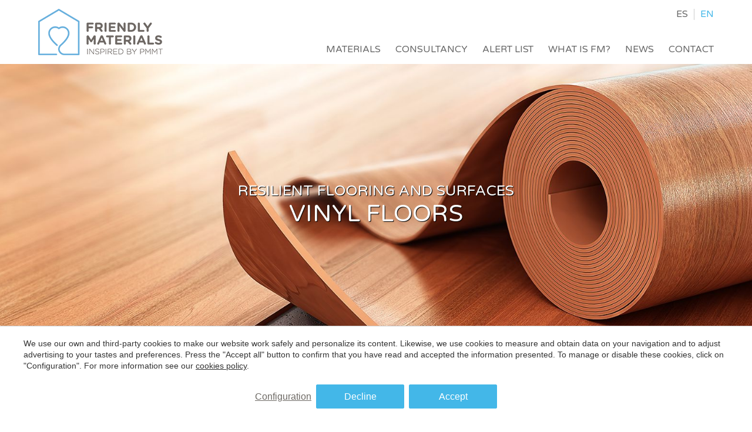

--- FILE ---
content_type: text/html; charset=UTF-8
request_url: https://www.friendlymaterials.com/en/resilient-flooring-and-surfaces/vinyl/vinyl-floors
body_size: 10289
content:
<!doctype html>
<!--[if lt IE 7]> <html class="no-js lt-ie9 lt-ie8 lt-ie7" lang="en"> <![endif]-->
<!--[if IE 7]>    <html class="no-js lt-ie9 lt-ie8" lang="en"> <![endif]-->
<!--[if IE 8]>    <html class="no-js lt-ie9" lang="en"> <![endif]-->
<!--[if IE 9]>    <html class="no-js lt-ie10" lang="en"> <![endif]-->
<!--[if gt IE 8]><!--> <html class="no-js" lang="en"> <!--<![endif]-->
<head>
<meta charset="utf-8">
<meta http-equiv="X-UA-Compatible" content="IE=edge,chrome=1">
<TITLE>Vinyl floors</TITLE>
<META name="description" content="">
<META name="keywords" content="">
<meta name="resource-type" content="document" />
<META http-equiv="Content-Type" content="text/html; charset=UTF-8">
<META http-equiv="content-language" content="en" />
<link rel="canonical" href="https://www.friendlymaterials.com/en/resilient-flooring-and-surfaces/vinyl/vinyl-floors">
<meta name="robots" content="index,follow,noodp,noydir">
<meta name="distribution" content="global">
<meta name="rating" content="general">
<meta name="copyright" content="2026 Friendly materials">
<meta name="expires" content="never">
<meta name="viewport" content="width=device-width, initial-scale=1">
<meta property="og:type" content="article" />
<meta property="og:site_name" content="Friendly materials" />
<meta property="og:url" content="https://www.friendlymaterials.com/en/resilient-flooring-and-surfaces/vinyl/vinyl-floors"/>
<meta property="og:title" content="Vinyl floors" />
<meta property="og:description" content="" />
<link rel="preconnect" href="https://www.googletagmanager.com">
<link rel="preconnect" href="https://www.google-analytics.com">
<link rel="preconnect" href="https://googleads.g.doubleclick.net">
<link rel="alternate" hreflang="en" href="https://www.friendlymaterials.com/en/resilient-flooring-and-surfaces/vinyl/vinyl-floors">
<link rel="alternate" hreflang="es" href="https://www.friendlymaterials.com/pavimentos/vinilicos/suelos-vinilicos">
<link rel="alternate" hreflang="x-default" href="https://www.friendlymaterials.com/pavimentos/vinilicos/suelos-vinilicos">
<meta name="msapplication-TileImage" content="/favico.ico">
<meta name="apple-mobile-web-app-title" content="Friendly materials">
<link rel="icon" type="image/ico" href="/favico.ico">


<LINK rel="stylesheet" href="/templates/html5.css" type="text/css" />

<LINK rel="stylesheet" href="/templates/style.css?v=1.156" type="text/css" />


<link href="https://fonts.googleapis.com/css?family=Varela Round:300,400&subset=latin&display=swap" rel="stylesheet" type="text/css" />
<link href="https://fonts.googleapis.com/css?family=Lato:300,400,700&subset=latin&display=swap" rel="stylesheet" type="text/css" />
<link href="https://fonts.googleapis.com/css?family=Roboto&subset=latin&display=swap" rel="stylesheet" type="text/css" />

<style>
body,.formField, .cta_button {
font-family: 'Varela Round',sans-serif;
}
.highlight-news, footer {
font-family: 'Lato',Arial;
}
.number {
font-family: 'Roboto',Arial;
}
</style>

<!--[if lt IE 9]>
<style>header,nav,section,article,aside,footer,hgroup,main { display: block; }</style>
<script>
document.createElement('header');
document.createElement('nav');
document.createElement('section');
document.createElement('article');
document.createElement('aside');
document.createElement('footer');
document.createElement('hgroup');
document.createElement('main');
</script>
<![endif]-->
<!--[if lt IE 10]>
<style>select{ background:none; }</style>
<![endif]-->
<script src="//ajax.googleapis.com/ajax/libs/jquery/1.7.1/jquery.min.js"></script>
<script>window.jQuery || document.write('<script src="/scripts/jquery.min.js"><\/script>')</script>
<script>
var __ie_ctx__ = {
	wl:'es',
	l:'en',
	ts:1768830943669,
	tj:null,
	pc:{pm:8,pc:2}
};
addEventListener("DOMContentLoaded",function(){if(window.__ie_ctx__){"number"!=typeof __ie_ctx__.tj&&(__ie_ctx__.tj=Date.now());__ie_ctx__.st={m:0,k:0,t:0,w:0,p:0};var c=__ie_ctx__.st;"ontouchstart"in window&&addEventListener("touchstart",function(){c.t++});addEventListener("click",function(){c.m++});addEventListener("keydown",function(){c.k++});addEventListener("wheel",function(){c.w++});addEventListener("pointermove",function(){c.p++});__ie_ctx__.__stf=function(g){var a=[],b=["Location","History","WebSocket",
"Window"],e=["localStorage","sessionStorage"],f=0,d;for(d in b)"function"==typeof window[b[d]]&&f++;for(d in e)"object"==typeof window[e[d]]&&f++;a.push(f);a.push(b.concat(e).length);a.push(__ie_ctx__.ts);__ie_ctx__.tj?a.push(Date.now()-__ie_ctx__.tj):a.push(-1);b=__ie_ctx__.st;a.push(b.k);a.push(b.m);a.push(b.w);a.push(b.t);a.push(b.p);a=btoa(a.map(function(h){return h.toString(16)}).join(","));g.setRequestHeader("X-IESM",a)}}});
</script>
<script async src="https://www.googletagmanager.com/gtag/js?id=G-7JMJFQ1EBC"></script>
<script>
window.dataLayer = window.dataLayer || [];
function gtag(){dataLayer.push(arguments)};
gtag('js', new Date());
gtag('consent', 'default', {
  ad_storage:'denied',
  ad_user_data:'denied',
  ad_personalization:'denied',
  analytics_storage:'denied'
});
gtag('config','G-7JMJFQ1EBC');
gtag('config', 'AW-746077512');
</script>
</head>

<body id='content-category-product' >
<div class="page">

<link rel="stylesheet" href="/scripts/custom_animate.css" type="text/css">
<script type="text/javascript" src="/scripts/delighters.min.js"></script>


<header class="main_header fx-transition">
    <div class="container auto">
        <div class="leftside">
        <a href="/en"><img src="/templates/images/logo.png" width="196" height="73" alt="" class="fx-transition"/></a>
        </div>
        <div class="rightside">
            <ul class="languages"><li class="language-es"><a href="/pavimentos/vinilicos/suelos-vinilicos">es</a></li><li class="language-en active"><a href="/en/resilient-flooring-and-surfaces/vinyl/vinyl-floors">en</a></li></ul>            <nav class="main_menu" role="navigation">
                <ul><li class="menu-0"><a href="/en/materials">Materials</a></li><li class="menu-1"><a href="/en/consultancy">Consultancy</a></li><li class="menu-2"><a href="/en/alert-list">Alert list</a></li><li class="menu-3"><a href="/en/what-is-friendly-materials">What is FM?</a></li><li class="menu-4"><a href="/en/news">News</a></li><li class="menu-5"><a href="/en/contacto">Contact</a></li></ul>            </nav>
        </div>
    </div>
</header>

<script>
$('document').ready(function(){
    $(window).scroll(function (event) {
        var scroll_pos = $(window).scrollTop();
        if(scroll_pos>20){
            $('body').addClass('scrolled');
        }else{
            $('body').removeClass('scrolled');
        }
    });
});
</script><main id="content-category-product">

    <section class="fullimageTitle section section--fullPad fx-txtShadow " style="background-image:url('/media/categories/pavimentos-y-revestimientos-flexibles/top-pavimentos-flex_2.jpg');">
    <div class="fullimageTitle__content auto">
                <div class="fullimageTitle__title auto">
            <h2>Resilient flooring and surfaces</h2>        </div>
                <div class="fullimageTitle__maintitle auto"><h1 id='fx-page-title'>Vinyl floors</h1></div>
    </div>
</section><section class="breadcrumbs section section--noMrgTop section--noMrgBot ">
    <div class="breadcrumbs__container auto">
        <a href="/en/materials">Materials library</a>
         / <a href='/en/resilient-flooring-and-surfaces'>Resilient flooring and surfaces</a> / <a href='/en/resilient-flooring-and-surfaces/vinyl'>Vinyl</a> / <span>Vinyl floors</span>    </div>
</section><section class="textBlock section  textBlock--2cols">
    <div class="textBlock_container auto">
        <div class="textBlock__text content fxedit">
        <p>The most common resilient flooring and surfaces are made from PVC, linoleum or rubber. They are available in rolls and in tiles. They are lightweight materials, very similar to install and are commonly used in areas subject to intense traffic.</p>

<p>Continuous flooring systems are usual made by epoxy or polyurethane resins, or by a mix of both. They are applied in liquid state and then harden by a drying process, creating a continuous and joint-free surface.</p>

<p>Traditionally this type of pavement was related to industrial building, but nowadays its use is extended to several building typologies.</p>
        </div>
    </div>
</section>

    <section class="itemsGrid section section--noMrgTop">
        <div class="itemsGrid__container auto">
            <div class="itemsGrid__sidebar">
                <form id="sort_form" class="itemsGrid__form" action="/en/resilient-flooring-and-surfaces/vinyl/vinyl-floors" method="GET">
                    <label>Order by</label>
                    <select id="sort" name="ob" class="formField"><option value="score" >
                                Score                            </option><option value="brand" >
                                Brand                            </option></select>
                </form>
                <ul class="itemsGrid__menu"><li><a href='/en/resilient-flooring-and-surfaces'>Resilient flooring and surfaces</a><ul><li><a href='/en/resilient-flooring-and-surfaces/vinyl'>Vinyl</a><ul><li class='itemsGrid__menuActive'><a href='/en/resilient-flooring-and-surfaces/vinyl/vinyl-floors'>Vinyl floors</a>                                    <ul class="itemsGrid__menuList">
                                                                            </ul>
                                    </li><li class=''><a href='/en/resilient-flooring-and-surfaces/vinyl/vinyl-coatings'>Vinyl coatings</a></li></ul></ul>
                    </li>
                    
                </ul>
            </div>
            <div id="itemsGrid" class="itemsGrid__grid">
        <!-- <a href="/en/resilient-flooring-and-surfaces/vinyl/vinyl-floors/wwwaltroscandesscom" class="itemsGrid__item zoomIn" animated> -->
        <a href="/en/resilient-flooring-and-surfaces/vinyl/vinyl-floors/wwwaltroscandesscom" class="itemsGrid__item">
            <div class="itemsGrid__header">
                                <div class="itemsGrid__ribbon itemsGrid__ribbon--level-silver">
                    <img src="/templates/images/ribbon-silver-en.png" alt="">
                    <span>67</span>
                </div>
                                <img src="/fxthumb?src=/media/categories/pavimentos-y-revestimientos-flexibles/altro-aquarius-10.jpeg&w=285&h=209&align=c" class="itemsGrid__img" alt="">
            </div>
            <div class="itemsGrid__content">
                <div class="itemsGrid__title">AQUARIUS</div>
                <div class="itemsGrid__subtitle">ALTRO</div>
            </div>
        </a>
            <!-- <a href="/en/resilient-flooring-and-surfaces/vinyl/vinyl-floors/pavimento-vinilico-heterogeneo-pvc-autoportante-flexible-se-instala-sin-adhesivos" class="itemsGrid__item zoomIn" animated> -->
        <a href="/en/resilient-flooring-and-surfaces/vinyl/vinyl-floors/pavimento-vinilico-heterogeneo-pvc-autoportante-flexible-se-instala-sin-adhesivos" class="itemsGrid__item">
            <div class="itemsGrid__header">
                                <div class="itemsGrid__ribbon itemsGrid__ribbon--level-silver">
                    <img src="/templates/images/ribbon-silver-en.png" alt="">
                    <span>70</span>
                </div>
                                <img src="/fxthumb?src=/media/categories/pavimentos-y-revestimientos-flexibles/altro-cantata-corridor.jpeg&w=285&h=209&align=c" class="itemsGrid__img" alt="">
            </div>
            <div class="itemsGrid__content">
                <div class="itemsGrid__title">CANTATA</div>
                <div class="itemsGrid__subtitle">ALTRO</div>
            </div>
        </a>
            <!-- <a href="/en/resilient-flooring-and-surfaces/vinyl/vinyl-floors/aspecta-ten-isocore" class="itemsGrid__item zoomIn" animated> -->
        <a href="/en/resilient-flooring-and-surfaces/vinyl/vinyl-floors/aspecta-ten-isocore" class="itemsGrid__item">
            <div class="itemsGrid__header">
                                <div class="itemsGrid__ribbon itemsGrid__ribbon--level-silver">
                    <img src="/templates/images/ribbon-silver-en.png" alt="">
                    <span>69</span>
                </div>
                                <img src="/fxthumb?src=/media/products/bariperfil_aspecta-ten.png&w=285&h=209&align=c" class="itemsGrid__img" alt="">
            </div>
            <div class="itemsGrid__content">
                <div class="itemsGrid__title">Aspecta Ten - Isocore</div>
                <div class="itemsGrid__subtitle">BARIPERFIL</div>
            </div>
        </a>
            <!-- <a href="/en/resilient-flooring-and-surfaces/vinyl/vinyl-floors/sphera-element" class="itemsGrid__item zoomIn" animated> -->
        <a href="/en/resilient-flooring-and-surfaces/vinyl/vinyl-floors/sphera-element" class="itemsGrid__item">
            <div class="itemsGrid__header">
                                <img src="/fxthumb?src=/media/categories/pavimentos-y-revestimientos-flexibles/sphera-element_51005_roomshot.jpeg&w=285&h=209&align=c" class="itemsGrid__img" alt="">
            </div>
            <div class="itemsGrid__content">
                <div class="itemsGrid__title">SPHERA ELEMENT</div>
                <div class="itemsGrid__subtitle">Forbo</div>
            </div>
        </a>
            <!-- <a href="/en/resilient-flooring-and-surfaces/vinyl/vinyl-floors/creation-70" class="itemsGrid__item zoomIn" animated> -->
        <a href="/en/resilient-flooring-and-surfaces/vinyl/vinyl-floors/creation-70" class="itemsGrid__item">
            <div class="itemsGrid__header">
                                <img src="/fxthumb?src=/media/products/gerflor_creation-70.jpg&w=285&h=209&align=c" class="itemsGrid__img" alt="">
            </div>
            <div class="itemsGrid__content">
                <div class="itemsGrid__title">Creation 70</div>
                <div class="itemsGrid__subtitle">Gerflor</div>
            </div>
        </a>
            <!-- <a href="/en/resilient-flooring-and-surfaces/vinyl/vinyl-floors/mipolam-symbioz" class="itemsGrid__item zoomIn" animated> -->
        <a href="/en/resilient-flooring-and-surfaces/vinyl/vinyl-floors/mipolam-symbioz" class="itemsGrid__item">
            <div class="itemsGrid__header">
                                <img src="/fxthumb?src=/media/products/gerflor_mipolam-symbioz.png&w=285&h=209&align=c" class="itemsGrid__img" alt="">
            </div>
            <div class="itemsGrid__content">
                <div class="itemsGrid__title">Mipolam Symbioz</div>
                <div class="itemsGrid__subtitle">Gerflor</div>
            </div>
        </a>
            <!-- <a href="/en/resilient-flooring-and-surfaces/vinyl/vinyl-floors/expona-flow" class="itemsGrid__item zoomIn" animated> -->
        <a href="/en/resilient-flooring-and-surfaces/vinyl/vinyl-floors/expona-flow" class="itemsGrid__item">
            <div class="itemsGrid__header">
                                <img src="/fxthumb?src=/media/categories/pavimentos-y-revestimientos-flexibles/63052-9101674.jpeg&w=285&h=209&align=c" class="itemsGrid__img" alt="">
            </div>
            <div class="itemsGrid__content">
                <div class="itemsGrid__title">EXPONA FLOW PUR</div>
                <div class="itemsGrid__subtitle">POLYFLOR</div>
            </div>
        </a>
            <!-- <a href="/en/resilient-flooring-and-surfaces/vinyl/vinyl-floors/218-quattro-pur" class="itemsGrid__item zoomIn" animated> -->
        <a href="/en/resilient-flooring-and-surfaces/vinyl/vinyl-floors/218-quattro-pur" class="itemsGrid__item">
            <div class="itemsGrid__header">
                                <img src="/fxthumb?src=/media/categories/pavimentos-y-revestimientos-flexibles/quattro1.jpeg&w=285&h=209&align=c" class="itemsGrid__img" alt="">
            </div>
            <div class="itemsGrid__content">
                <div class="itemsGrid__title">QUATTRO PUR</div>
                <div class="itemsGrid__subtitle">POLYFLOR</div>
            </div>
        </a>
            <!-- <a href="/en/resilient-flooring-and-surfaces/vinyl/vinyl-floors/floors-work" class="itemsGrid__item zoomIn" animated> -->
        <a href="/en/resilient-flooring-and-surfaces/vinyl/vinyl-floors/floors-work" class="itemsGrid__item">
            <div class="itemsGrid__header">
                                <img src="/fxthumb?src=/media/products/projectfloors_floors@work.jpg&w=285&h=209&align=c" class="itemsGrid__img" alt="">
            </div>
            <div class="itemsGrid__content">
                <div class="itemsGrid__title">Floors@Work</div>
                <div class="itemsGrid__subtitle">Project Floors</div>
            </div>
        </a>
            <!-- <a href="/en/resilient-flooring-and-surfaces/vinyl/vinyl-floors/coretec-plus" class="itemsGrid__item zoomIn" animated> -->
        <a href="/en/resilient-flooring-and-surfaces/vinyl/vinyl-floors/coretec-plus" class="itemsGrid__item">
            <div class="itemsGrid__header">
                                <img src="/fxthumb?src=/media/products/112/usfloors_coretecplus.jpg&w=285&h=209&align=c" class="itemsGrid__img" alt="">
            </div>
            <div class="itemsGrid__content">
                <div class="itemsGrid__title">COREtec Plus®</div>
                <div class="itemsGrid__subtitle">US Floors®</div>
            </div>
        </a>
    </div>        </div>
    </section>

</main>

<script>
$(document).ready(function(){
    $('#sort').on('change',function(){
        $('#sort_form').trigger('submit');
    });
});
</script>
</div>
<div class="clear"></div>
<footer class="main_footer">
    <div class="firstblock container auto">
        <div class="leftside">
            <img src="/templates/images/footer-logo.png" alt="Friendly materials">
                        <address>
                C/Pamplona, 96-104                </br>Local 2                </br>08018                 Barcelona                <br>
                <a href="tel:+34932 055 376">T. (+34) 932 055 376</a>
            </address>
                        <address>
                C/Apodaca, 7                </br>Local semisotano derecha                </br>28004                 Madrid                <br>
                <a href="tel:+34910 855 562">T. (+34) 910 855 562</a>
            </address>
            
                            <a href="mailto:hello@friendlymaterials.com">hello@friendlymaterials.com</a>
                    </div>
        <div class="centerside">
            <ul><li class="menu-0"><a href="/en/materials">Materials</a></li><li class="menu-1"><a href="/en/join-us">Join us </a></li><li class="menu-2"><a href="/en/consultancy">Consultancy</a></li><li class="menu-3"><a href="/en/news">News</a></li><li class="menu-4"><a href="/en/contacto">Contact</a></li></ul>            <ul><li class="menu-0"><a href="/en/resilient-flooring-and-surfaces">Resilient flooring and surfaces</a></li><li class="menu-1"><a href="/en/adhesives-and-sealants">Adhesives</a></li><li class="menu-2"><a href="/en/paint">Indoor paint</a></li><li class="menu-3"><a href="/en/cements-and-concrete">Cements and concrete</a></li><li class="menu-4"><a href="/en/wood/parquet-and-laminates">Laminate </a></li><li class="menu-5"><a href="/en/wood">Wood and wood-based </a></li><li class="menu-6"><a href="/en/boards-panels-and-partitions">Boards, panels, ceilings and partitions</a></li><li class="menu-7"><a href="/en/ceramic-and-stone-materials">Ceramic and stone materials </a></li><li class="menu-8"><a href="/en/insulation">Insulation</a></li></ul>            <ul><li class="menu-0"><a href="/en/medals">Medals</a></li><li class="menu-1"><a href="/en/evaluation-criteria">Evaluation criteria</a></li><li class="menu-2"><a href="/en/alert-list">Alert list</a></li><li class="menu-3"><a href="/en/faq">FAQ</a></li></ul>        </div>
        <div class="rightside">
            <div class="subscribe">
                <div class="footer-title">Subscribe to our newsletter</div>
                <div id="mc_embed_signup">
                    <form action="//pmmtarq.us2.list-manage.com/subscribe/post?u=8d780d34764e0314ad5a81c41&amp;id=5f78bad1da" method="post" id="mc-embedded-subscribe-form" name="mc-embedded-subscribe-form" class="validate" target="_blank" novalidate="">
                        <div class="mc-field-group">
                            <input type="email" value="" name="EMAIL" class="required fx-transition mc-field" placeholder="Correo electrónico" id="mce-EMAIL">
                            <input type="submit" value="" name="subscribe" id="mc-embedded-subscribe" class="mc-field-button">
                        </div>
                        <!-- real people should not fill this in and expect good things - do not remove this or risk form bot signups-->
                        <div style="position: absolute; left: -5000px;" aria-hidden="true"><input type="text" name="b_8d780d34764e0314ad5a81c41_5f78bad1da" tabindex="-1" value=""></div>
                        <div id="mce-responses" class="clear" style="padding: 0 0 12px;">
                            <div class="response" id="mce-error-response" style="display:none"></div>
                            <div class="response" id="mce-success-response" style="display:none;margin-top: 15px;"></div>
                        </div>
                    </form>
                </div>
            </div>
            <div class="share">
                <div class="footer-title">
                Find us                </div>
                <ul>
                                            <li><a href="https://www.facebook.com/pmmtarquitectura" target="_blank"><img src="/templates/images/footer-ico-fb.png" alt="Facebook"/></a></li>
                                                                <li><a href="https://twitter.com/PMMT_ARQ" target="_blank"><img src="/templates/images/footer-ico-tw.png" alt="Twitter"/></a></li>
                                                                    <li><a href="https://www.youtube.com/channel/UCQ_Osd1DnKeiKJrECCZwuAA" target="_blank"><img src="/templates/images/footer-ico-yt.png" alt="Youtube"/></a></li>
                                                                <li><a href="https://www.instagram.com/pmmtarq/" target="_blank"><img src="/templates/images/footer-ico-in.png" alt="Instagram"/></a></li>
                                                                                                        <li><a href="https://www.linkedin.com/company/pmmt-arquitectura/" target="_blank"><img src="/templates/images/footer-ico-ld.png" alt="LinkedIn"/></a></li>
                                    </ul>
            </div>
            
            <div class="footerLogos">
                <div class="footer-title">Shared values with</div>
                <div class="footerLogos__logo">
                    <a href="http://materiales.coam.org" target="_blank">
                        <img src="/templates/images/LOGO-MATCOAM4.png" alt="Matcoam logo">
                    </a>
                </div>
            </div>
        </div>
    </div>

    
    <div class="secondblock container auto">
        <span>&copy;2026 Friendly materials</span>
        <nav>
            <ul>
                <li><a href='/en/legal-notice'>Legal Notice</a></li><li><a href='/en/privacy-policy'>Privacy Policy</a></li>            </ul>
        </nav>
        <div class="secondblock__credits">
            Website by <a href="https://www.iestrategic.es">iestrategic</a>
        </div>
    </div>
</footer>

<script src="/templates/common/scripts.js?v=1.21"></script>
    <script type="text/javascript" src="/scripts/fancybox3/jquery.fancybox.min.js"></script>
    <link rel="stylesheet" href="/scripts/fancybox3/jquery.fancybox.min.css" type="text/css" media="screen" />

<script>
    $(document).ready(function() {
        
                            if($('.bg_parallax').length){
                        addParallax('.bg_parallax');
                    }
        
                        $("a#fancy").fancybox();
        
        
    });

</script>


<script>
    if ("ontouchstart" in document.documentElement) {
		$("body").addClass("isTouchDevice");
		}
</script>




<script type="text/javascript">
$('a[href$=pdf]').click(function(){
	gtag('event', 'download', {
		'event_category': 'FX-Events',
		'event_action': 'Download',
		'event_label': $(this).attr('href'),
		'value': 1,
		'non_interaction': true
	});
});

$('.inquiry').click(function () {
	var event_label = $("#category_id").val();
	var event_value = 1;
	gtag('event', 'inquiry', {
		'event_category': 'FX-Events',
		'event_action': 'Inquiry',
		'event_label': event_label,
		'value': event_value,
		'non_interaction': true
	});
	gtag('event', 'conversion', {'send_to': 'AW-746077512/VJSDCPLiz6YBEMj64OMC', 'currency': 'EUR'});

});


$('.promo-link').click(function () {
	gtag('event', 'promotion', {
	'event_category': 'FX-Events',
			'event_action': 'Promotions',
			'event_label': $(this).attr('data-id') + '#' + $(this).attr('data-language') + '#' + $(this).attr('data-title'),
			'value': 1,
			'non_interaction': true
	});
});
	
$('a[href^="tel:"]').click(function () {
	gtag('event', 'call', {
	'event_category': 'FX-Events',
			'event_action': 'Calls',
			'event_label': $(this).attr('href'),
			'value': 1,
			'non_interaction': true
	});
		
	gtag('event', 'conversion', {'send_to': 'AW-746077512/DpwNCKzkz6YBEMj64OMC', 'currency': 'EUR'});
});
	
</script>
<script type="text/javascript">
function fxTrackInquiry(action, label, value, category, options)
{
	var defVal = 1;
	action = action || 'Inquiry';
	if(typeof window.__fxTrackInquiry_action=='string')
		action = window.__fxTrackInquiry_action;
	label = label || '';
	value = value!==null && !isNaN(value) ? parseFloat(value) : defVal;
	category = category || 'FX-Events';
	var adwTrCode = 'AW-746077512/VJSDCPLiz6YBEMj64OMC';
	var fbKey = 'track';
	var fbValue = 'Lead';
	if(typeof(options)=='object' && !Array.isArray(options) && options!=null)
	{
		if(typeof(options.adwords_tracking_code)=='string')
			adwTrCode = options.adwords_tracking_code;
		if(typeof(options.facebook_track_custom)=='string')
		{
			fbKey = 'trackCustom';
			fbValue = options.facebook_track_custom;
		}
	}
	if(window.gtag)
	{
		gtag('event', action, {'event_category':category,'event_action':action,'event_label':label,'value':value,'non_interaction':true});
		gtag('event', 'generate_lead', {currency:'EUR', value:value});
	}
	if(window.gtag)
		gtag('event', 'conversion', {send_to:adwTrCode, currency:'EUR'});
	
	if(window.fbq)
		fbq(fbKey, fbValue);
}
</script>
<style type="text/css">
/*--- RESET ---*/
._cookieBanner div, ._cookieModalContainer div,
._cookieBanner span, ._cookieModalContainer span, 
._cookieBanner p, ._cookieModalContainer p, 
._cookieBanner a, ._cookieModalContainer a, 
._cookieBanner small, ._cookieModalContainer small, 
._cookieBanner label, ._cookieModalContainer label, 
._cookieBanner button, ._cookieModalContainer button, 
._cookieBanner input, ._cookieModalContainer input {
	margin: 0;
	padding: 0;
	border: 0;
	font: inherit;
	vertical-align: baseline;
	box-sizing:border-box;
	font-size:16px;
	font-family: Arial, Sans-serif;
}
._cookieBanner a, ._cookieModalContainer a {
	text-decoration: none;
	color: inherit;
	transition: 0.2s all;
}
._cookieBanner a:visited, ._cookieModalContainer a:visited {
	color: inherit;
}
._cookieBanner input, ._cookieModalContainer input,
._cookieBanner select, ._cookieModalContainer select{
	margin: 0;
	padding: 0;
	border: none;
	border-radius: initial;
	-webkit-appearance: none;
	-moz-appearance: none;
	appearance: none;
	background-color: transparent;
}
._cookieBanner input:focus, ._cookieModalContainer input:focus,
._cookieBanner select:focus, ._cookieModalContainer select:focus,
._cookieBanner button:focus, ._cookieModalContainer button:focus{
	outline: none;
}
._cookieBanner input, ._cookieModalContainer input{
	width: 100%;
	padding: 15px;
	font-size: 16px;
}
/*--- _cookieBanner ---*/
div._cookieBanner,
div._cookieModalContainer,
div._cookieModalContainer{
	min-width: 250px;
}
div._cookieBanner,
div._cookieModalContainer{
	position:fixed;
	opacity: 1;
	transition:z-index 0s 0s, opacity .5s, all .5s;
}
div._cookieModalContainer{
	top:0;
	bottom:0;
	left:0;
	right:0;
	z-index:1000000;
}
div._cookieBanner{
	bottom:0;
	left: 0;
	right: 0;
	z-index:999999;
	padding:20px 20px;
	background-color:#ffffff;
	text-align:center;
	box-sizing:border-box;
	border-top:1px solid #cccccc;
}
div._cookieBanner--hidden,
div._cookieModalContainer--hidden{
	opacity:0;
	z-index:-1;
	transition:z-index 0s .5s, opacity .5s, all .5s;
}
div._cookieBanner__container{
	margin:0 auto;
	max-width:1200px;
}
div._cookieBanner__inner{
	display:-webkit-box;display:-moz-box;display:-ms-flexbox;display:-webkit-flex;
	display:flex;
	-webkit-box-align:center;-moz-box-align:center;-webkit-align-items:center;-ms-flex-align:center;
	align-items:center;
	flex-direction:column;
}
div._cookieBanner__text,
div._cookieBanner__text > *{
	font-size: 14px;
}
div._cookieBanner__text{
	text-align: left;
	line-height: 1.4;
	color:#333333;
}
a._cookieBanner__link{
	text-decoration: underline;
}
div._cookieBanner__buttons{
	display:-webkit-box;display:-moz-box;display:-ms-flexbox;display:-webkit-flex;
	display:flex;
	flex-direction:row;
	margin-top:18px;
	gap:18px;
}
/*--- _cookieModal ---*/
div._cookieModalContainer__overlay{
	position:absolute;
	top:0;
	bottom:0;
	left:0;
	right:0;
	background-color:#0009;
}
div._cookieModal{
	position:absolute;
	top:15%;
	left:50%;
	z-index:1;
	-webkit-transform: translateX(-50%);
	-ms-transform: translateX(-50%);
	-o-transform: translateX(-50%);
	transform: translateX(-50%);
	width:600px;
	height:600px;
	background-color:#fff;
	border:1px solid #333;
	box-shadow:0 0 10px #333;
	color:#333;
}
div._cookieModal__inner{
	display:-webkit-box;display:-moz-box;display:-ms-flexbox;display:-webkit-flex;
	display:flex;
	-webkit-box-direction:normal;-moz-box-direction:normal;-webkit-box-orient:vertical;-moz-box-orient:vertical;-webkit-flex-direction:column;-ms-flex-direction:column;
	flex-direction:column;
	width:100%;
	height:100%;
}
div._cookieModal__header{
	display:-webkit-box;display:-moz-box;display:-ms-flexbox;display:-webkit-flex;
	display:flex;
	flex-shrink:0;
	-webkit-box-align:center;-moz-box-align:center;-webkit-align-items:center;-ms-flex-align:center;
	align-items:center;
	-webkit-box-pack:space-between;-moz-box-pack:space-between;-webkit-justify-content:space-between;-ms-flex-pack:space-between;
	justify-content:space-between;
	padding:15px 15px 15px 25px;
}
div._cookieModal__header__title{
	font-size:22px;
}
button._cookieModal__close{
	background:none;
	border:0;
	padding:0;
	outline:none;
	cursor:pointer;
	font:inherit;
	color:inherit;
}
button._cookieModal__close svg{
	width:25px;
	height:25px;
}
div._cookieModal__body{
	flex:1 1 auto;
	padding:25px;
	overflow-y:auto;
}
div._cookieModal__footer{
	display:-webkit-box;display:-moz-box;display:-ms-flexbox;display:-webkit-flex;
	display:flex;
	-webkit-box-pack:center;-moz-box-pack:center;-webkit-justify-content:center;-ms-flex-pack:center;
	justify-content:center;
	-webkit-box-align:center;-moz-box-align:center;-webkit-align-items:center;-ms-flex-align:center;
	align-items:center;
	padding:20px 25px;
	box-sizing:content-box;
}
div._cookieItem:not(:last-child){
	border-bottom:1px solid #ddd;
	margin-bottom:15px;
}
div._cookieItem__title{
	display:-webkit-box;display:-moz-box;display:-ms-flexbox;display:-webkit-flex;
	display:flex;
	-webkit-box-pack:space-between;-moz-box-pack:space-between;-webkit-justify-content:space-between;-ms-flex-pack:space-between;
	justify-content:space-between;
	-webkit-box-align:center;-moz-box-align:center;-webkit-align-items:center;-ms-flex-align:center;
	align-items:center;
	font-weight:700;
	font-size:16px;
	margin-bottom:15px;
}
div._cookieItem__title small{
	font-size:14.4px;
	text-align:right;
}
div._cookieItem__content{
	margin-bottom:15px;
	font-size:14px;
	line-height: 1.2;
}
input._cookieItem__switch{
	width:45px !important;
	height:24px !important;
	background-image:url('data:image/svg+xml,%3csvg xmlns="http://www.w3.org/2000/svg" viewBox="-4 -4 8 8"%3e%3ccircle r="3" fill="%23fff"/%3e%3c/svg%3e');
	background-position:left center;
	background-repeat:no-repeat;
	background-size:contain;
	border-radius:30px !important;
	transition:background-position 0.2s ease-in-out;
	appearance:none;
	background-color:#CCC !important;
	cursor:pointer;
	padding:0 !important;
	font-size:14px;
	transition: 0.2s all;
}
input._cookieItem__switch:checked{
	background-position:right center;
	background-image:url('data:image/svg+xml,%3csvg xmlns="http://www.w3.org/2000/svg" viewBox="-4 -4 8 8"%3e%3ccircle r="3" fill="%23fff"/%3e%3c/svg%3e');
	background-color:#43b7e8 !important;
}
._cookie__btn,
button._cookie__btn{
	display:block;
	outline:none;
	background-color:#43b7e8;
	border: 1px solid #43b7e8;
	color:#ffffff;
	padding: 10px 30px;
	border-radius:2px;
	margin:4px;
	text-decoration:none;
	transition:0.2s all;
	white-space:nowrap;
	text-align:center;
	text-overflow:ellipsis;
	overflow:hidden;
	transition: 0.2s all;
	cursor:pointer;
	min-width:150px;
}
._cookie__btn:hover,
button._cookie__btn:hover{
	background-color:#17a0da;
	border-color:#17a0da;
}
._cookie__btn--outline,
button._cookie__btn--outline{
	background-color:#ffffff;
	color:#6e6a65;
	border:1px solid #dbdbdb;
}
._cookie__btn--outline:hover,
button._cookie__btn--outline:hover{
	background-color:#ffffff;
	border-color:#dbdbdb;
}
._cookie__btn--noborder,
button._cookie__btn--noborder{
	background-color:transparent !important;
	color:#6e6a65;
	border:0 !important;
	text-decoration:underline;
	padding-left:0;
	padding-right:0;
	min-width:inherit;
}
@media (max-width:360px){
	div._cookieBanner__buttons button,
	div._cookieModal__footer button{
		font-size:0.8rem;
	}
	div._cookieModal__footer{
		padding:20px 5px;
	}
}
@media (max-width:480px){
	div._cookieItem__title{
		font-size:14px;
	}
	div._cookieModal__footer button{
		font-size:0.9rem;
	}
	div._cookieBanner__buttons ._cookie__btn{
		padding:0.7rem 1rem;
		min-width:100px !important;
		font-size:0.75rem;
	}
	div._cookieBanner__buttons ._cookie__btn._cookie__btn--noborder{
		min-width:inherit !important;
	}
}
@media (max-width:600px){
	div._cookieBanner__inner{
		-webkit-box-direction:normal;-moz-box-direction:normal;-webkit-box-orient:vertical;-moz-box-orient:vertical;-webkit-flex-direction:column;-ms-flex-direction:column;
		flex-direction:column;
	}
	div._cookieBanner{
		padding: 15px;
	}
	div._cookieBanner__col:last-child{
		width:100%;
	}
	div._cookieBanner__buttons{
		margin-top:12px;
		justify-content:center;
		gap:10px;
	}
	div._cookieBanner__buttons ._cookie__btn{
		padding:0.7rem 1rem;
		min-width:120px;
	}
	div._cookieBanner__buttons ._cookie__btn._cookie__btn--noborder{
		padding:0.7rem 0rem;
		min-width:inherit;
	}
	div._cookieModal__footer ._cookie__btn{
		padding:8px;
	}
}
@media (max-width:620px){
	div._cookieModal{
		width:95vw;
		height:80vh;
	}
}
@media (max-height:720px){
	div._cookieModal{
		height:80vh;
	}
}
</style>
<div class="_cookieBanner">
	<div class="_cookieBanner__container">
		<div class="_cookieBanner__inner">
			<div class="_cookieBanner__col">
				<div class="_cookieBanner__text">We use our own and third-party cookies to make our website work safely and personalize its content. Likewise, we use cookies to measure and obtain data on your navigation and to adjust advertising to your tastes and preferences. Press the "Accept all" button to confirm that you have read and accepted the information presented. To manage or disable these cookies, click on "Configuration". For more information see our <a class="_cookieBanner__link" href="/en/cookies-policy" id="CookiePolicyLink">cookies policy</a>.</div>
			</div>
			<div class="_cookieBanner__col">
				<div class="_cookieBanner__buttons">
					<button class="_cookie__btn _cookie__btn--noborder" id="CookiePolicySettings">Configuration</button>
					<button class="_cookie__btn" id="CookiePolicyDeclineAll">Decline</button>
					<button class="_cookie__btn" id="CookiePolicyAcceptAll">Accept</button>
				</div>
			</div>
		</div>
	</div>
</div>
<div class="_cookieModalContainer _cookieModalContainer--hidden">
	<div class="_cookieModalContainer__overlay"></div>
	<div class="_cookieModal">
		<div class="_cookieModal__inner">
			<div class="_cookieModal__header">
				<div class="_cookieModal__header__title">Modify cookies</div>
				<button type="button" class="_cookieModal__close" aria-label="Close">
					<svg xmlns="http://www.w3.org/2000/svg" width="16" height="16" fill="currentColor" class="bi bi-x-lg" viewBox="0 0 16 16">
						<path fill-rule="evenodd" d="M13.854 2.146a.5.5 0 0 1 0 .708l-11 11a.5.5 0 0 1-.708-.708l11-11a.5.5 0 0 1 .708 0Z"/>
						<path fill-rule="evenodd" d="M2.146 2.146a.5.5 0 0 0 0 .708l11 11a.5.5 0 0 0 .708-.708l-11-11a.5.5 0 0 0-.708 0Z"/>
					</svg>
				</button>
			</div>
			<div class="_cookieModal__body">
				<div class="_cookieItem">
					<div class="_cookieItem__title">
						Technical and functional						<small>Always active</small>
					</div>
					<div class="_cookieItem__content">This website uses its own Cookies to collect information in order to improve our services. If you continue browsing, you accept their installation. The user has the possibility of configuring his browser, being able, if he so wishes, to prevent them from being installed on his hard drive, although he must bear in mind that such action may cause difficulties in navigating the website.</div>
				</div>
				<div class="_cookieItem">
					<div class="_cookieItem__title">
						Analytics and personalization						<input class="_cookieItem__switch" type="checkbox" id="CookiePolicyAccept_analytics" />
					</div>
					<div class="_cookieItem__content">They allow the monitoring and analysis of the behavior of the users of this website. The information collected through this type of cookies is used to measure the activity of the web for the elaboration of user navigation profiles in order to introduce improvements based on the analysis of the usage data made by the users of the service. They allow us to save the user's preference information to improve the quality of our services and to offer a better experience through recommended products.</div>
				</div>
				<div class="_cookieItem">
					<div class="_cookieItem__title">
						Marketing and advertising						<input class="_cookieItem__switch" type="checkbox" id="CookiePolicyAccept_marketing" />
					</div>
					<div class="_cookieItem__content">These cookies are used to store information about the preferences and personal choices of the user through the continuous observation of their browsing habits. Thanks to them, we can know the browsing habits on the website and display advertising related to the user's browsing profile.</div>
				</div>
			</div>
			<div class="_cookieModal__footer">
				<button id="CookiePolicySave" class="_cookie__btn _cookie__btn--outline">Save configuration</button>
				<button id="CookiePolicyAcceptAllModal" class="_cookie__btn">Accept all</button>
			</div>
		</div>
	</div>
</div>
<script type="text/javascript">
(function(){
	function dqs(q){return document.querySelector(q);}
	function dqsa(q){return document.querySelectorAll(q);}
	var cookieAlert = dqs('._cookieBanner');
	var modalVP = dqs('._cookieModalContainer');
	var modalFog = dqs('._cookieModalContainer__overlay');
	function writePolicyCookie(cv){
		cv = cv || [1,1,1];
		document.cookie = 'CookiePolicyAccept='+cv.join('')+'; expires=18 Jul 2026 15:55:43 GMT; path=/';
	}
	function toggleCookieModal(){
		if(dqs('._cookieModalContainer').classList.contains('_cookieModalContainer--hidden')){//open settings
			cookieAlert.classList.add('_cookieBanner--hidden');
			modalVP.classList.remove('_cookieModalContainer--hidden');
		}else{//close settings
			cookieAlert.classList.remove('_cookieBanner--hidden');
			modalVP.classList.add('_cookieModalContainer--hidden');
		}
	}
	function cookieCloseAll(){
		modalVP.classList.add('_cookieModalContainer--hidden');
		cookieAlert.classList.add('_cookieBanner--hidden');
	}
	function openCookieAlert(evt){
		evt.preventDefault();
		cookieAlert.classList.remove('_cookieBanner--hidden');
	}
	dqs('#CookiePolicySettings').addEventListener('click', function(evt){
		evt.preventDefault();
		toggleCookieModal();
	});
	dqs('#CookiePolicyAcceptAll').addEventListener('click', function(evt){
		evt.preventDefault();
		writePolicyCookie();
		cookieGrantConsentAll();
		cookieCloseAll();
	});
	dqs('#CookiePolicyDeclineAll').addEventListener('click', function(evt){
		evt.preventDefault();
		writePolicyCookie([1,0,0]);
		cookieCloseAll();
	});
	modalFog.addEventListener('click', function(){
		toggleCookieModal();
	});
	document.body.addEventListener('keydown', function(evt){
		if(evt.key!='Escape')
			return;
		if(dqs('._cookieModalContainer').classList.contains('_cookieModalContainer--hidden'))
			return;
		toggleCookieModal();
	});
	dqs('._cookieModal__header button').addEventListener('click', function(){
		toggleCookieModal();
	});
	dqs('#CookiePolicySave').addEventListener('click', function(evt){
		evt.preventDefault();
		var cValue = [1, dqs('#CookiePolicyAccept_analytics').checked?1:0, dqs('#CookiePolicyAccept_marketing').checked?1:0];
		writePolicyCookie(cValue);
		cookieGrantConsentPartial(cValue);
		cookieCloseAll();
	});
	dqs('#CookiePolicyAcceptAllModal').addEventListener('click', function(evt){
		evt.preventDefault();
		writePolicyCookie();
		cookieGrantConsentAll();
		cookieCloseAll();
	});
	function cookieGrantConsentAll(){
		if(typeof gtag=='function')
		{
			gtag('consent', 'update', {
				ad_user_data:'granted',
				ad_personalization:'granted',
				ad_storage:'granted',
				analytics_storage:'granted'
			});
			gtag('event', 'accept_all_cookies', {});
		}
		if(window.uetq)
		{
			window.uetq = window.uetq || [];
			window.uetq.push('consent', 'update', {
				ad_storage:'granted'
			});
		}
		if(typeof onAnalyticsCookieConsent=='function')
			onAnalyticsCookieConsent();
		if(typeof onMarketingCookieConsent=='function')
			onMarketingCookieConsent();
	}
	function cookieGrantConsentPartial(cValue){
		if(cValue.join('')=='111')
		{
			cookieGrantConsentAll();
			return;
		}
		if(typeof gtag=='function')
		{
			var adUserData = 'denied';
			var adPersonalization = 'denied';
			var adStorage = 'denied';
			var analyticsStorage = 'denied';
			if(cValue[1])
			{
				analyticsStorage = 'granted';
			}
			if(cValue[2])
			{
				adUserData = 'granted';
				adPersonalization = 'granted';
				adStorage = 'granted';
			}
			gtag('event', 'accept_basic_cookies', {});
			gtag('consent', 'update', {
				ad_user_data:adUserData,
				ad_personalization:adPersonalization,
				ad_storage:adStorage,
				analytics_storage:analyticsStorage
			});
		}
		if(window.uetq)
		{
			if(cValue[2])
			{
				window.uetq = window.uetq || [];
				window.uetq.push('consent', 'update', {
					ad_storage:'granted'
				});
			}
		}
		if(cValue[1] && typeof onAnalyticsCookieConsent=='function')
			onAnalyticsCookieConsent();
		if(cValue[2] && typeof onMarketingCookieConsent=='function')
			onMarketingCookieConsent();
	}
	addEventListener('DOMContentLoaded', function(){
		const openAlertEl = dqsa('.open-cookie-alert');
		openAlertEl.forEach(function(openAlertEl){
			openAlertEl.addEventListener('click', openCookieAlert);
		});
	});
})();
</script>
</body>
</html>
